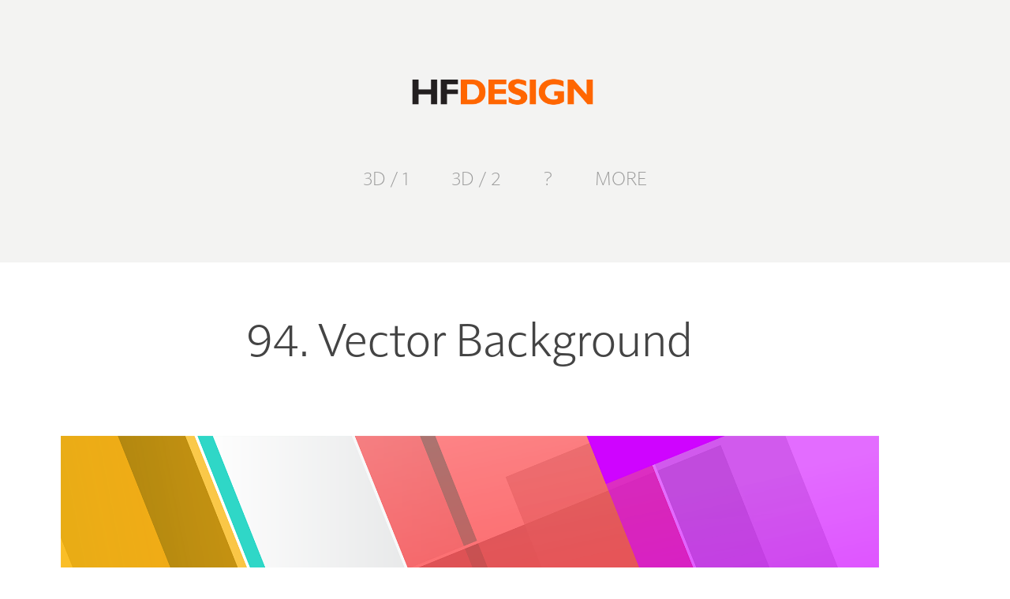

--- FILE ---
content_type: text/html; charset=utf-8
request_url: https://hfdesign.net/94-vector-background
body_size: 3209
content:
<!DOCTYPE HTML>
<html lang="en-US">
<head>
  <meta charset="UTF-8" />
  <meta name="viewport" content="width=device-width, initial-scale=1" />
      <meta name="keywords"  content="3D,3D Renders,3D Rendering,Graphic design" />
      <meta name="description"  content="Graphic design and 3D illustrations " />
      <meta name="twitter:card"  content="summary_large_image" />
      <meta name="twitter:site"  content="@AdobePortfolio" />
      <meta  property="og:title" content="Howard Fillingham - 94. Vector Background" />
      <meta  property="og:description" content="Graphic design and 3D illustrations " />
      <meta  property="og:image" content="https://cdn.myportfolio.com/e7c0cc61-2e83-43db-bc66-be158eef5eac/a4df7add-c281-45eb-8a68-e25c22092388_car_202x158.png?h=13464617e05712737b9e7845a5e00bb0" />
      <link rel="icon" href="[data-uri]"  />
      <link rel="stylesheet" href="/dist/css/main.css" type="text/css" />
      <link rel="stylesheet" href="https://cdn.myportfolio.com/e7c0cc61-2e83-43db-bc66-be158eef5eac/286f54f5fe91ecd00f118d3c8abe16861721044492.css?h=4545e04e7acbae19ff484bf9101a37b2" type="text/css" />
    <link rel="canonical" href="https://hfdesign.net/94-vector-background" />
      <title>Howard Fillingham - 94. Vector Background</title>
    <script type="text/javascript" src="//use.typekit.net/ik/[base64].js?cb=35f77bfb8b50944859ea3d3804e7194e7a3173fb" async onload="
    try {
      window.Typekit.load();
    } catch (e) {
      console.warn('Typekit not loaded.');
    }
    "></script>
</head>
  <body class="transition-enabled">  <div class='page-background-video page-background-video-with-panel'>
  </div>
  <div class="js-responsive-nav">
    <div class="responsive-nav has-social">
      <div class="close-responsive-click-area js-close-responsive-nav">
        <div class="close-responsive-button"></div>
      </div>
          <nav data-hover-hint="nav">
            <div class="pages">
                  <div class="gallery-title"><a href="/portfolio-1" >3D / 1</a></div>
                  <div class="gallery-title"><a href="/portfolio-2" >3D / 2</a></div>
      <div class="page-title">
        <a href="/about" >?</a>
      </div>
      <div class="page-title">
        <a href="/contact" >MORE</a>
      </div>
            </div>
              <div class="social pf-nav-social" data-hover-hint="navSocialIcons">
                <ul>
                </ul>
              </div>
          </nav>
    </div>
  </div>
  <div class="site-wrap cfix js-site-wrap">
      <header class="site-header" data-context="theme.topcontainer" data-hover-hint="header">
          <div class="logo-wrap" data-hover-hint="logo">
                <div class="logo e2e-site-logo-text logo-image  ">
    <a href="/portfolio-1" class="image-normal image-link">
      <img src="https://cdn.myportfolio.com/e7c0cc61-2e83-43db-bc66-be158eef5eac/4b80464b-a5bf-4a90-af01-529a4198b575_rwc_20x0x1580x321x4096.png?h=e56e3802723f1bc2f1753e8b1a187be7" alt="Howard Fillingham">
    </a>
</div>
          </div>
  <div class="hamburger-click-area js-hamburger">
    <div class="hamburger">
      <i></i>
      <i></i>
      <i></i>
    </div>
  </div>
            <nav data-hover-hint="nav">
              <div class="pages">
                  <div class="gallery-title"><a href="/portfolio-1" >3D / 1</a></div>
                  <div class="gallery-title"><a href="/portfolio-2" >3D / 2</a></div>
      <div class="page-title">
        <a href="/about" >?</a>
      </div>
      <div class="page-title">
        <a href="/contact" >MORE</a>
      </div>
              </div>
                <div class="social pf-nav-social" data-hover-hint="navSocialIcons">
                  <ul>
                  </ul>
                </div>
            </nav>
      </header>
    <div class="site-container">
      <div class="site-content e2e-site-content">
        <main>
  <div class="page-container" data-context="page.page.container" data-hover-hint="pageContainer">
    <section class="page standard-modules">
        <header class="page-header content" data-context="pages" data-identity="id:p631b790c3386a20cb7da582d82853df02f3bfab9b5206d47276b3">
            <h1 class="title preserve-whitespace">94. Vector Background</h1>
            <p class="description"></p>
        </header>
      <div class="page-content js-page-content" data-context="pages" data-identity="id:p631b790c3386a20cb7da582d82853df02f3bfab9b5206d47276b3">
        <div id="project-canvas" class="js-project-modules modules content">
          <div id="project-modules">
              
              <div class="project-module module image project-module-image js-js-project-module"  style="padding-top: px;
padding-bottom: px;
">

  

  
     <div class="js-lightbox" data-src="https://cdn.myportfolio.com/e7c0cc61-2e83-43db-bc66-be158eef5eac/ee85bb9a-2bd7-42e3-bd1d-01536b4a7768.png?h=16eb4f631d589db22cf5f3be91103f1d">
           <img
             class="js-lazy e2e-site-project-module-image"
             src="[data-uri]"
             data-src="https://cdn.myportfolio.com/e7c0cc61-2e83-43db-bc66-be158eef5eac/ee85bb9a-2bd7-42e3-bd1d-01536b4a7768_rw_3840.png?h=1d2afca480e3ab2a289a7e283d012968"
             data-srcset="https://cdn.myportfolio.com/e7c0cc61-2e83-43db-bc66-be158eef5eac/ee85bb9a-2bd7-42e3-bd1d-01536b4a7768_rw_600.png?h=d59adcae7eb3bd0720bed4d08267744d 600w,https://cdn.myportfolio.com/e7c0cc61-2e83-43db-bc66-be158eef5eac/ee85bb9a-2bd7-42e3-bd1d-01536b4a7768_rw_1200.png?h=495b538d8db6b0deab974d8c1750f784 1200w,https://cdn.myportfolio.com/e7c0cc61-2e83-43db-bc66-be158eef5eac/ee85bb9a-2bd7-42e3-bd1d-01536b4a7768_rw_1920.png?h=78594f8968f2b8497586b443c3f7ff32 1920w,https://cdn.myportfolio.com/e7c0cc61-2e83-43db-bc66-be158eef5eac/ee85bb9a-2bd7-42e3-bd1d-01536b4a7768_rw_3840.png?h=1d2afca480e3ab2a289a7e283d012968 3840w,"
             data-sizes="(max-width: 3840px) 100vw, 3840px"
             width="3840"
             height="0"
             style="padding-bottom: 71.33%; background: rgba(0, 0, 0, 0.03)"
             
           >
     </div>
  

</div>

              
              
              
              
              
              
              
              
              
              
              
              
              
              
              
              
              
              <div class="project-module module tree project-module-tree js-js-project-module e2e-site-project-module-tree" >
  <div class="tree-wrapper valign-top">
      <div class="tree-child-wrapper" style="flex: 1">
        <div class="js-project-module project-module module button project-module-button" data-id="m631b79370b5a73d3d7bf4a84a19093be9294eff0cf7c115c575f1"  style=" padding-top: px;
padding-bottom: px;
">
    <div class="button-container" style="">
      <a href="/portfolio-1" class="button-module preserve-whitespace--nowrap">portfolio</a>
      
    </div>
</div>

        
        
        
        
        
        
        
        
      </div>
      <div class="tree-child-wrapper" style="flex: 1">
        <div class="js-project-module project-module module button project-module-button" data-id="m631b792f38870db53d2b993c688c64a55f98900f7eb111ffac55f"  style=" padding-top: px;
padding-bottom: px;
">
    <div class="button-container" style="">
      <a href="/93-world-map-stylised" class="button-module preserve-whitespace--nowrap">next</a>
      
    </div>
</div>

        
        
        
        
        
        
        
        
      </div>
  </div>
</div>

          </div>
        </div>
      </div>
    </section>
        <section class="back-to-top" data-hover-hint="backToTop">
          <a href="#"><span class="arrow">&uarr;</span><span class="preserve-whitespace">Back to Top</span></a>
        </section>
        <a class="back-to-top-fixed js-back-to-top back-to-top-fixed-with-panel" data-hover-hint="backToTop" data-hover-hint-placement="top-start" href="#">
          <svg version="1.1" id="Layer_1" xmlns="http://www.w3.org/2000/svg" xmlns:xlink="http://www.w3.org/1999/xlink" x="0px" y="0px"
           viewBox="0 0 26 26" style="enable-background:new 0 0 26 26;" xml:space="preserve" class="icon icon-back-to-top">
          <g>
            <path d="M13.8,1.3L21.6,9c0.1,0.1,0.1,0.3,0.2,0.4c0.1,0.1,0.1,0.3,0.1,0.4s0,0.3-0.1,0.4c-0.1,0.1-0.1,0.3-0.3,0.4
              c-0.1,0.1-0.2,0.2-0.4,0.3c-0.2,0.1-0.3,0.1-0.4,0.1c-0.1,0-0.3,0-0.4-0.1c-0.2-0.1-0.3-0.2-0.4-0.3L14.2,5l0,19.1
              c0,0.2-0.1,0.3-0.1,0.5c0,0.1-0.1,0.3-0.3,0.4c-0.1,0.1-0.2,0.2-0.4,0.3c-0.1,0.1-0.3,0.1-0.5,0.1c-0.1,0-0.3,0-0.4-0.1
              c-0.1-0.1-0.3-0.1-0.4-0.3c-0.1-0.1-0.2-0.2-0.3-0.4c-0.1-0.1-0.1-0.3-0.1-0.5l0-19.1l-5.7,5.7C6,10.8,5.8,10.9,5.7,11
              c-0.1,0.1-0.3,0.1-0.4,0.1c-0.2,0-0.3,0-0.4-0.1c-0.1-0.1-0.3-0.2-0.4-0.3c-0.1-0.1-0.1-0.2-0.2-0.4C4.1,10.2,4,10.1,4.1,9.9
              c0-0.1,0-0.3,0.1-0.4c0-0.1,0.1-0.3,0.3-0.4l7.7-7.8c0.1,0,0.2-0.1,0.2-0.1c0,0,0.1-0.1,0.2-0.1c0.1,0,0.2,0,0.2-0.1
              c0.1,0,0.1,0,0.2,0c0,0,0.1,0,0.2,0c0.1,0,0.2,0,0.2,0.1c0.1,0,0.1,0.1,0.2,0.1C13.7,1.2,13.8,1.2,13.8,1.3z"/>
          </g>
          </svg>
        </a>
  </div>
              <footer class="site-footer" data-hover-hint="footer">
                <div class="footer-text">
                  Powered by <a href="http://portfolio.adobe.com" target="_blank">Adobe Portfolio</a>
                </div>
              </footer>
        </main>
      </div>
    </div>
  </div>
</body>
<script type="text/javascript">
  // fix for Safari's back/forward cache
  window.onpageshow = function(e) {
    if (e.persisted) { window.location.reload(); }
  };
</script>
  <script type="text/javascript">var __config__ = {"page_id":"p631b790c3386a20cb7da582d82853df02f3bfab9b5206d47276b3","theme":{"name":"mell"},"pageTransition":true,"linkTransition":true,"disableDownload":true,"localizedValidationMessages":{"required":"This field is required","Email":"This field must be a valid email address"},"lightbox":{"enabled":true,"color":{"opacity":0.94,"hex":"#fff"}},"cookie_banner":{"enabled":false},"googleAnalytics":{"trackingCode":"UA-4011738-1","anonymization":false}};</script>
  <script type="text/javascript" src="/site/translations?cb=35f77bfb8b50944859ea3d3804e7194e7a3173fb"></script>
  <script type="text/javascript" src="/dist/js/main.js?cb=35f77bfb8b50944859ea3d3804e7194e7a3173fb"></script>
</html>


--- FILE ---
content_type: text/plain
request_url: https://www.google-analytics.com/j/collect?v=1&_v=j102&a=250389032&t=pageview&_s=1&dl=https%3A%2F%2Fhfdesign.net%2F94-vector-background&ul=en-us%40posix&dt=Howard%20Fillingham%20-%2094.%20Vector%20Background&sr=1280x720&vp=1280x720&_u=IEBAAEABAAAAACAAI~&jid=1421308652&gjid=1827046509&cid=1052873980.1769298050&tid=UA-4011738-1&_gid=611190087.1769298050&_r=1&_slc=1&z=1318654109
body_size: -449
content:
2,cG-MKPNT0PH4P